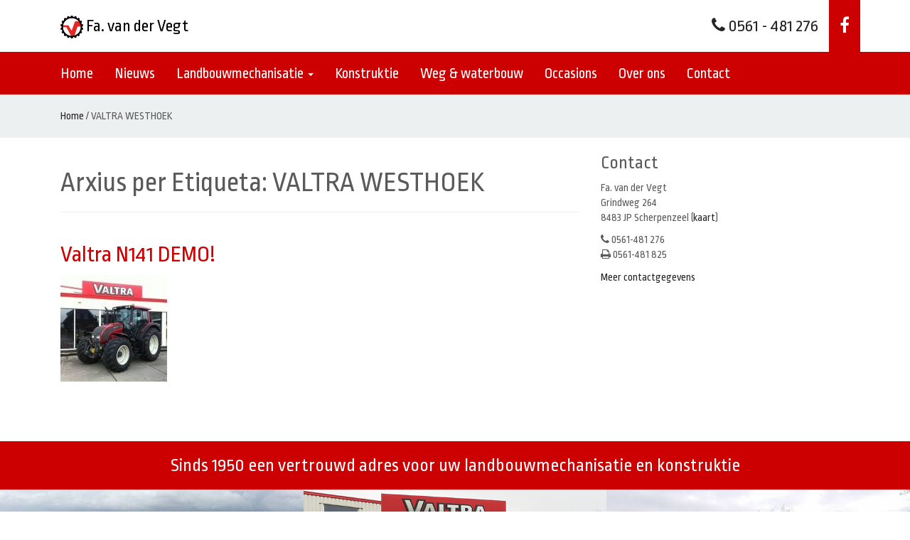

--- FILE ---
content_type: text/html; charset=UTF-8
request_url: https://favandervegt.nl/tag/valtra-westhoek/
body_size: 9524
content:
<!DOCTYPE html>
<html lang="nl-NL">
<head>
	<meta charset="UTF-8" />
<!-- [if IE]> <meta http-equiv="X-UA-Compatible" content="IE=Edge"/> <! [endif]-->
<meta name="viewport" content="width=device-width, initial-scale=1.0" />
<link rel="profile" href="http://gmpg.org/xfn/11" />
<link rel="pingback" href="https://favandervegt.nl/xmlrpc.php" />
	<meta name="author" content="Marco Vaartjes, Arjan Beetstra, [www.nuovomedia.nl]">
    
    <title>VALTRA WESTHOEK Archives - Fa. van der Vegt</title>
	
    <!-- HTML5 shim and Respond.js IE8 support of HTML5 elements and media queries -->
    <!--[if lt IE 9]>
      <script src="https://favandervegt.nl/wp-content/themes/vandervegt/js/ie/html5shiv.js" type="text/javascript">
      <script src="https://favandervegt.nl/wp-content/themes/vandervegt/js/ie/respond.min.js.js" type="text/javascript">
    <![endif]-->

    <!-- Favicon -->
    <link rel="apple-touch-icon-precomposed" sizes="144x144" href="https://favandervegt.nl/wp-content/themes/vandervegt/img/ico/apple-touch-icon-144-precomposed.png">
    <link rel="shortcut icon" href="https://favandervegt.nl/wp-content/themes/vandervegt/img/ico/favicon.png">
	
	<meta name='robots' content='index, follow, max-image-preview:large, max-snippet:-1, max-video-preview:-1' />

	<!-- This site is optimized with the Yoast SEO plugin v26.8 - https://yoast.com/product/yoast-seo-wordpress/ -->
	<link rel="canonical" href="https://favandervegt.nl/tag/valtra-westhoek/" />
	<script type="application/ld+json" class="yoast-schema-graph">{"@context":"https://schema.org","@graph":[{"@type":"CollectionPage","@id":"https://favandervegt.nl/tag/valtra-westhoek/","url":"https://favandervegt.nl/tag/valtra-westhoek/","name":"VALTRA WESTHOEK Archives - Fa. van der Vegt","isPartOf":{"@id":"https://favandervegt.nl/#website"},"primaryImageOfPage":{"@id":"https://favandervegt.nl/tag/valtra-westhoek/#primaryimage"},"image":{"@id":"https://favandervegt.nl/tag/valtra-westhoek/#primaryimage"},"thumbnailUrl":"https://favandervegt.nl/wp-content/uploads/2014/08/IMG_1323-2.jpg","breadcrumb":{"@id":"https://favandervegt.nl/tag/valtra-westhoek/#breadcrumb"},"inLanguage":"nl-NL"},{"@type":"ImageObject","inLanguage":"nl-NL","@id":"https://favandervegt.nl/tag/valtra-westhoek/#primaryimage","url":"https://favandervegt.nl/wp-content/uploads/2014/08/IMG_1323-2.jpg","contentUrl":"https://favandervegt.nl/wp-content/uploads/2014/08/IMG_1323-2.jpg","width":1024,"height":765},{"@type":"BreadcrumbList","@id":"https://favandervegt.nl/tag/valtra-westhoek/#breadcrumb","itemListElement":[{"@type":"ListItem","position":1,"name":"Home","item":"https://favandervegt.nl/"},{"@type":"ListItem","position":2,"name":"VALTRA WESTHOEK"}]},{"@type":"WebSite","@id":"https://favandervegt.nl/#website","url":"https://favandervegt.nl/","name":"Fa. van der Vegt","description":"","potentialAction":[{"@type":"SearchAction","target":{"@type":"EntryPoint","urlTemplate":"https://favandervegt.nl/?s={search_term_string}"},"query-input":{"@type":"PropertyValueSpecification","valueRequired":true,"valueName":"search_term_string"}}],"inLanguage":"nl-NL"}]}</script>
	<!-- / Yoast SEO plugin. -->


<link rel='dns-prefetch' href='//platform-api.sharethis.com' />
<link rel="alternate" type="application/rss+xml" title="Fa. van der Vegt  &raquo; feed" href="https://favandervegt.nl/feed/" />
<link rel="alternate" type="application/rss+xml" title="Fa. van der Vegt  &raquo; reacties feed" href="https://favandervegt.nl/comments/feed/" />
<link rel="alternate" type="application/rss+xml" title="Fa. van der Vegt  &raquo; VALTRA WESTHOEK tag feed" href="https://favandervegt.nl/tag/valtra-westhoek/feed/" />
<style id='wp-img-auto-sizes-contain-inline-css' type='text/css'>
img:is([sizes=auto i],[sizes^="auto," i]){contain-intrinsic-size:3000px 1500px}
/*# sourceURL=wp-img-auto-sizes-contain-inline-css */
</style>
<link rel='stylesheet' id='bootstrap-fa-icon-css' href='https://favandervegt.nl/wp-content/plugins/easy-bootstrap-shortcodes/styles/font-awesome.min.css?ver=6.9' type='text/css' media='all' />
<style id='wp-emoji-styles-inline-css' type='text/css'>

	img.wp-smiley, img.emoji {
		display: inline !important;
		border: none !important;
		box-shadow: none !important;
		height: 1em !important;
		width: 1em !important;
		margin: 0 0.07em !important;
		vertical-align: -0.1em !important;
		background: none !important;
		padding: 0 !important;
	}
/*# sourceURL=wp-emoji-styles-inline-css */
</style>
<style id='wp-block-library-inline-css' type='text/css'>
:root{--wp-block-synced-color:#7a00df;--wp-block-synced-color--rgb:122,0,223;--wp-bound-block-color:var(--wp-block-synced-color);--wp-editor-canvas-background:#ddd;--wp-admin-theme-color:#007cba;--wp-admin-theme-color--rgb:0,124,186;--wp-admin-theme-color-darker-10:#006ba1;--wp-admin-theme-color-darker-10--rgb:0,107,160.5;--wp-admin-theme-color-darker-20:#005a87;--wp-admin-theme-color-darker-20--rgb:0,90,135;--wp-admin-border-width-focus:2px}@media (min-resolution:192dpi){:root{--wp-admin-border-width-focus:1.5px}}.wp-element-button{cursor:pointer}:root .has-very-light-gray-background-color{background-color:#eee}:root .has-very-dark-gray-background-color{background-color:#313131}:root .has-very-light-gray-color{color:#eee}:root .has-very-dark-gray-color{color:#313131}:root .has-vivid-green-cyan-to-vivid-cyan-blue-gradient-background{background:linear-gradient(135deg,#00d084,#0693e3)}:root .has-purple-crush-gradient-background{background:linear-gradient(135deg,#34e2e4,#4721fb 50%,#ab1dfe)}:root .has-hazy-dawn-gradient-background{background:linear-gradient(135deg,#faaca8,#dad0ec)}:root .has-subdued-olive-gradient-background{background:linear-gradient(135deg,#fafae1,#67a671)}:root .has-atomic-cream-gradient-background{background:linear-gradient(135deg,#fdd79a,#004a59)}:root .has-nightshade-gradient-background{background:linear-gradient(135deg,#330968,#31cdcf)}:root .has-midnight-gradient-background{background:linear-gradient(135deg,#020381,#2874fc)}:root{--wp--preset--font-size--normal:16px;--wp--preset--font-size--huge:42px}.has-regular-font-size{font-size:1em}.has-larger-font-size{font-size:2.625em}.has-normal-font-size{font-size:var(--wp--preset--font-size--normal)}.has-huge-font-size{font-size:var(--wp--preset--font-size--huge)}.has-text-align-center{text-align:center}.has-text-align-left{text-align:left}.has-text-align-right{text-align:right}.has-fit-text{white-space:nowrap!important}#end-resizable-editor-section{display:none}.aligncenter{clear:both}.items-justified-left{justify-content:flex-start}.items-justified-center{justify-content:center}.items-justified-right{justify-content:flex-end}.items-justified-space-between{justify-content:space-between}.screen-reader-text{border:0;clip-path:inset(50%);height:1px;margin:-1px;overflow:hidden;padding:0;position:absolute;width:1px;word-wrap:normal!important}.screen-reader-text:focus{background-color:#ddd;clip-path:none;color:#444;display:block;font-size:1em;height:auto;left:5px;line-height:normal;padding:15px 23px 14px;text-decoration:none;top:5px;width:auto;z-index:100000}html :where(.has-border-color){border-style:solid}html :where([style*=border-top-color]){border-top-style:solid}html :where([style*=border-right-color]){border-right-style:solid}html :where([style*=border-bottom-color]){border-bottom-style:solid}html :where([style*=border-left-color]){border-left-style:solid}html :where([style*=border-width]){border-style:solid}html :where([style*=border-top-width]){border-top-style:solid}html :where([style*=border-right-width]){border-right-style:solid}html :where([style*=border-bottom-width]){border-bottom-style:solid}html :where([style*=border-left-width]){border-left-style:solid}html :where(img[class*=wp-image-]){height:auto;max-width:100%}:where(figure){margin:0 0 1em}html :where(.is-position-sticky){--wp-admin--admin-bar--position-offset:var(--wp-admin--admin-bar--height,0px)}@media screen and (max-width:600px){html :where(.is-position-sticky){--wp-admin--admin-bar--position-offset:0px}}

/*# sourceURL=wp-block-library-inline-css */
</style><style id='global-styles-inline-css' type='text/css'>
:root{--wp--preset--aspect-ratio--square: 1;--wp--preset--aspect-ratio--4-3: 4/3;--wp--preset--aspect-ratio--3-4: 3/4;--wp--preset--aspect-ratio--3-2: 3/2;--wp--preset--aspect-ratio--2-3: 2/3;--wp--preset--aspect-ratio--16-9: 16/9;--wp--preset--aspect-ratio--9-16: 9/16;--wp--preset--color--black: #000000;--wp--preset--color--cyan-bluish-gray: #abb8c3;--wp--preset--color--white: #ffffff;--wp--preset--color--pale-pink: #f78da7;--wp--preset--color--vivid-red: #cf2e2e;--wp--preset--color--luminous-vivid-orange: #ff6900;--wp--preset--color--luminous-vivid-amber: #fcb900;--wp--preset--color--light-green-cyan: #7bdcb5;--wp--preset--color--vivid-green-cyan: #00d084;--wp--preset--color--pale-cyan-blue: #8ed1fc;--wp--preset--color--vivid-cyan-blue: #0693e3;--wp--preset--color--vivid-purple: #9b51e0;--wp--preset--gradient--vivid-cyan-blue-to-vivid-purple: linear-gradient(135deg,rgb(6,147,227) 0%,rgb(155,81,224) 100%);--wp--preset--gradient--light-green-cyan-to-vivid-green-cyan: linear-gradient(135deg,rgb(122,220,180) 0%,rgb(0,208,130) 100%);--wp--preset--gradient--luminous-vivid-amber-to-luminous-vivid-orange: linear-gradient(135deg,rgb(252,185,0) 0%,rgb(255,105,0) 100%);--wp--preset--gradient--luminous-vivid-orange-to-vivid-red: linear-gradient(135deg,rgb(255,105,0) 0%,rgb(207,46,46) 100%);--wp--preset--gradient--very-light-gray-to-cyan-bluish-gray: linear-gradient(135deg,rgb(238,238,238) 0%,rgb(169,184,195) 100%);--wp--preset--gradient--cool-to-warm-spectrum: linear-gradient(135deg,rgb(74,234,220) 0%,rgb(151,120,209) 20%,rgb(207,42,186) 40%,rgb(238,44,130) 60%,rgb(251,105,98) 80%,rgb(254,248,76) 100%);--wp--preset--gradient--blush-light-purple: linear-gradient(135deg,rgb(255,206,236) 0%,rgb(152,150,240) 100%);--wp--preset--gradient--blush-bordeaux: linear-gradient(135deg,rgb(254,205,165) 0%,rgb(254,45,45) 50%,rgb(107,0,62) 100%);--wp--preset--gradient--luminous-dusk: linear-gradient(135deg,rgb(255,203,112) 0%,rgb(199,81,192) 50%,rgb(65,88,208) 100%);--wp--preset--gradient--pale-ocean: linear-gradient(135deg,rgb(255,245,203) 0%,rgb(182,227,212) 50%,rgb(51,167,181) 100%);--wp--preset--gradient--electric-grass: linear-gradient(135deg,rgb(202,248,128) 0%,rgb(113,206,126) 100%);--wp--preset--gradient--midnight: linear-gradient(135deg,rgb(2,3,129) 0%,rgb(40,116,252) 100%);--wp--preset--font-size--small: 13px;--wp--preset--font-size--medium: 20px;--wp--preset--font-size--large: 36px;--wp--preset--font-size--x-large: 42px;--wp--preset--spacing--20: 0.44rem;--wp--preset--spacing--30: 0.67rem;--wp--preset--spacing--40: 1rem;--wp--preset--spacing--50: 1.5rem;--wp--preset--spacing--60: 2.25rem;--wp--preset--spacing--70: 3.38rem;--wp--preset--spacing--80: 5.06rem;--wp--preset--shadow--natural: 6px 6px 9px rgba(0, 0, 0, 0.2);--wp--preset--shadow--deep: 12px 12px 50px rgba(0, 0, 0, 0.4);--wp--preset--shadow--sharp: 6px 6px 0px rgba(0, 0, 0, 0.2);--wp--preset--shadow--outlined: 6px 6px 0px -3px rgb(255, 255, 255), 6px 6px rgb(0, 0, 0);--wp--preset--shadow--crisp: 6px 6px 0px rgb(0, 0, 0);}:where(.is-layout-flex){gap: 0.5em;}:where(.is-layout-grid){gap: 0.5em;}body .is-layout-flex{display: flex;}.is-layout-flex{flex-wrap: wrap;align-items: center;}.is-layout-flex > :is(*, div){margin: 0;}body .is-layout-grid{display: grid;}.is-layout-grid > :is(*, div){margin: 0;}:where(.wp-block-columns.is-layout-flex){gap: 2em;}:where(.wp-block-columns.is-layout-grid){gap: 2em;}:where(.wp-block-post-template.is-layout-flex){gap: 1.25em;}:where(.wp-block-post-template.is-layout-grid){gap: 1.25em;}.has-black-color{color: var(--wp--preset--color--black) !important;}.has-cyan-bluish-gray-color{color: var(--wp--preset--color--cyan-bluish-gray) !important;}.has-white-color{color: var(--wp--preset--color--white) !important;}.has-pale-pink-color{color: var(--wp--preset--color--pale-pink) !important;}.has-vivid-red-color{color: var(--wp--preset--color--vivid-red) !important;}.has-luminous-vivid-orange-color{color: var(--wp--preset--color--luminous-vivid-orange) !important;}.has-luminous-vivid-amber-color{color: var(--wp--preset--color--luminous-vivid-amber) !important;}.has-light-green-cyan-color{color: var(--wp--preset--color--light-green-cyan) !important;}.has-vivid-green-cyan-color{color: var(--wp--preset--color--vivid-green-cyan) !important;}.has-pale-cyan-blue-color{color: var(--wp--preset--color--pale-cyan-blue) !important;}.has-vivid-cyan-blue-color{color: var(--wp--preset--color--vivid-cyan-blue) !important;}.has-vivid-purple-color{color: var(--wp--preset--color--vivid-purple) !important;}.has-black-background-color{background-color: var(--wp--preset--color--black) !important;}.has-cyan-bluish-gray-background-color{background-color: var(--wp--preset--color--cyan-bluish-gray) !important;}.has-white-background-color{background-color: var(--wp--preset--color--white) !important;}.has-pale-pink-background-color{background-color: var(--wp--preset--color--pale-pink) !important;}.has-vivid-red-background-color{background-color: var(--wp--preset--color--vivid-red) !important;}.has-luminous-vivid-orange-background-color{background-color: var(--wp--preset--color--luminous-vivid-orange) !important;}.has-luminous-vivid-amber-background-color{background-color: var(--wp--preset--color--luminous-vivid-amber) !important;}.has-light-green-cyan-background-color{background-color: var(--wp--preset--color--light-green-cyan) !important;}.has-vivid-green-cyan-background-color{background-color: var(--wp--preset--color--vivid-green-cyan) !important;}.has-pale-cyan-blue-background-color{background-color: var(--wp--preset--color--pale-cyan-blue) !important;}.has-vivid-cyan-blue-background-color{background-color: var(--wp--preset--color--vivid-cyan-blue) !important;}.has-vivid-purple-background-color{background-color: var(--wp--preset--color--vivid-purple) !important;}.has-black-border-color{border-color: var(--wp--preset--color--black) !important;}.has-cyan-bluish-gray-border-color{border-color: var(--wp--preset--color--cyan-bluish-gray) !important;}.has-white-border-color{border-color: var(--wp--preset--color--white) !important;}.has-pale-pink-border-color{border-color: var(--wp--preset--color--pale-pink) !important;}.has-vivid-red-border-color{border-color: var(--wp--preset--color--vivid-red) !important;}.has-luminous-vivid-orange-border-color{border-color: var(--wp--preset--color--luminous-vivid-orange) !important;}.has-luminous-vivid-amber-border-color{border-color: var(--wp--preset--color--luminous-vivid-amber) !important;}.has-light-green-cyan-border-color{border-color: var(--wp--preset--color--light-green-cyan) !important;}.has-vivid-green-cyan-border-color{border-color: var(--wp--preset--color--vivid-green-cyan) !important;}.has-pale-cyan-blue-border-color{border-color: var(--wp--preset--color--pale-cyan-blue) !important;}.has-vivid-cyan-blue-border-color{border-color: var(--wp--preset--color--vivid-cyan-blue) !important;}.has-vivid-purple-border-color{border-color: var(--wp--preset--color--vivid-purple) !important;}.has-vivid-cyan-blue-to-vivid-purple-gradient-background{background: var(--wp--preset--gradient--vivid-cyan-blue-to-vivid-purple) !important;}.has-light-green-cyan-to-vivid-green-cyan-gradient-background{background: var(--wp--preset--gradient--light-green-cyan-to-vivid-green-cyan) !important;}.has-luminous-vivid-amber-to-luminous-vivid-orange-gradient-background{background: var(--wp--preset--gradient--luminous-vivid-amber-to-luminous-vivid-orange) !important;}.has-luminous-vivid-orange-to-vivid-red-gradient-background{background: var(--wp--preset--gradient--luminous-vivid-orange-to-vivid-red) !important;}.has-very-light-gray-to-cyan-bluish-gray-gradient-background{background: var(--wp--preset--gradient--very-light-gray-to-cyan-bluish-gray) !important;}.has-cool-to-warm-spectrum-gradient-background{background: var(--wp--preset--gradient--cool-to-warm-spectrum) !important;}.has-blush-light-purple-gradient-background{background: var(--wp--preset--gradient--blush-light-purple) !important;}.has-blush-bordeaux-gradient-background{background: var(--wp--preset--gradient--blush-bordeaux) !important;}.has-luminous-dusk-gradient-background{background: var(--wp--preset--gradient--luminous-dusk) !important;}.has-pale-ocean-gradient-background{background: var(--wp--preset--gradient--pale-ocean) !important;}.has-electric-grass-gradient-background{background: var(--wp--preset--gradient--electric-grass) !important;}.has-midnight-gradient-background{background: var(--wp--preset--gradient--midnight) !important;}.has-small-font-size{font-size: var(--wp--preset--font-size--small) !important;}.has-medium-font-size{font-size: var(--wp--preset--font-size--medium) !important;}.has-large-font-size{font-size: var(--wp--preset--font-size--large) !important;}.has-x-large-font-size{font-size: var(--wp--preset--font-size--x-large) !important;}
/*# sourceURL=global-styles-inline-css */
</style>

<style id='classic-theme-styles-inline-css' type='text/css'>
/*! This file is auto-generated */
.wp-block-button__link{color:#fff;background-color:#32373c;border-radius:9999px;box-shadow:none;text-decoration:none;padding:calc(.667em + 2px) calc(1.333em + 2px);font-size:1.125em}.wp-block-file__button{background:#32373c;color:#fff;text-decoration:none}
/*# sourceURL=/wp-includes/css/classic-themes.min.css */
</style>
<link rel='stylesheet' id='bootstrap-css' href='https://favandervegt.nl/wp-content/themes/vandervegt/css/bootstrap.min.css?ver=1.2.1' type='text/css' media='all' />
<link rel='stylesheet' id='font-awesome-css' href='https://favandervegt.nl/wp-content/plugins/js_composer/assets/lib/bower/font-awesome/css/font-awesome.min.css?ver=5.5.5' type='text/css' media='all' />
<link rel='stylesheet' id='van-der-vegt-css' href='https://favandervegt.nl/wp-content/themes/vandervegt/css/vandervegt.css?ver=1.2.1' type='text/css' media='all' />
<link rel='stylesheet' id='slb_core-css' href='https://favandervegt.nl/wp-content/plugins/simple-lightbox/client/css/app.css?ver=2.9.4' type='text/css' media='all' />
<link rel='stylesheet' id='ebs_dynamic_css-css' href='https://favandervegt.nl/wp-content/plugins/easy-bootstrap-shortcodes/styles/ebs_dynamic_css.php?ver=6.9' type='text/css' media='all' />
<script type="text/javascript" src="https://favandervegt.nl/wp-includes/js/jquery/jquery.min.js?ver=3.7.1" id="jquery-core-js"></script>
<script type="text/javascript" src="https://favandervegt.nl/wp-includes/js/jquery/jquery-migrate.min.js?ver=3.4.1" id="jquery-migrate-js"></script>
<script type="text/javascript" src="//platform-api.sharethis.com/js/sharethis.js#source=googleanalytics-wordpress#product=ga&amp;property=5c53fa2c6dbc680011d2b114" id="googleanalytics-platform-sharethis-js"></script>
<link rel="https://api.w.org/" href="https://favandervegt.nl/wp-json/" /><link rel="alternate" title="JSON" type="application/json" href="https://favandervegt.nl/wp-json/wp/v2/tags/67" />		<script type="text/javascript">
				(function(c,l,a,r,i,t,y){
					c[a]=c[a]||function(){(c[a].q=c[a].q||[]).push(arguments)};t=l.createElement(r);t.async=1;
					t.src="https://www.clarity.ms/tag/"+i+"?ref=wordpress";y=l.getElementsByTagName(r)[0];y.parentNode.insertBefore(t,y);
				})(window, document, "clarity", "script", "lcvxbptz0w");
		</script>
		<meta name="generator" content="Powered by WPBakery Page Builder - drag and drop page builder for WordPress."/>
<!--[if lte IE 9]><link rel="stylesheet" type="text/css" href="https://favandervegt.nl/wp-content/plugins/js_composer/assets/css/vc_lte_ie9.min.css" media="screen"><![endif]--><script>
(function() {
	(function (i, s, o, g, r, a, m) {
		i['GoogleAnalyticsObject'] = r;
		i[r] = i[r] || function () {
				(i[r].q = i[r].q || []).push(arguments)
			}, i[r].l = 1 * new Date();
		a = s.createElement(o),
			m = s.getElementsByTagName(o)[0];
		a.async = 1;
		a.src = g;
		m.parentNode.insertBefore(a, m)
	})(window, document, 'script', 'https://google-analytics.com/analytics.js', 'ga');

	ga('create', 'UA-47475594-1', 'auto');
			ga('send', 'pageview');
	})();
</script>
<style id="sccss">/* Network latest posts */

.nlposts-block-container .nlposts-block-thumbnail-litem a > img {
  opacity: 1 !important;
}

.nlposts-block-container .nlposts-block-thumbnail-litem a > img:hover {
  opacity: 1 !important;
}

.nlposts-block-container .nlposts-block-item {
  width: 100% !important;
}

@media (min-width: 768px) {

.nlposts-block-container .nlposts-block-item {
  width: 32% !important;
}
}

.vc_separator h4 {
  font-size: 32px;}

.navbar img {
	height: 32px;
}</style><noscript><style type="text/css"> .wpb_animate_when_almost_visible { opacity: 1; }</style></noscript>    
    <!-- Google Font -->
    <link href='https://fonts.googleapis.com/css?family=Ropa+Sans:400' rel='stylesheet' type='text/css'>
    <link href='https://fonts.googleapis.com/css?family=Source+Sans+Pro' rel='stylesheet' type='text/css'>
       
<link rel='stylesheet' id='nlpcss-css' href='https://favandervegt.nl/wp-content/plugins/network-latest-posts/css/default_style.css?ver=6.9' type='text/css' media='all' />
</head>

<body id="scherpenzeel" class="archive tag tag-valtra-westhoek tag-67 wp-theme-vandervegt wp-child-theme-vandervegt-scherpenzeel layout-default wpb-js-composer js-comp-ver-5.5.5 vc_responsive">


	<!--[if lt IE 8]>
    	<p class="browsehappy alert alert-danger">U gebruikt een gedateerde internet browser. <a class="alert-link" href="http://browsehappy.com/">Update uw internet browser</a> voor een betere gebruikerservaring.</p>
    <![endif]-->
    <div id="fb-root"></div>
<script>(function(d, s, id) {
  var js, fjs = d.getElementsByTagName(s)[0];
  if (d.getElementById(id)) return;
  js = d.createElement(s); js.id = id;
  js.src = "//connect.facebook.net/nl_NL/sdk.js#xfbml=1&version=v2.6";
  fjs.parentNode.insertBefore(js, fjs);
}(document, 'script', 'facebook-jssdk'));</script>
    

	<!-- topbar -->
		<div class="navbar navbar-default top-navigation topbar navbar navbar-default" role="navigation">
      <div class="container">
        <div class="navbar-header">
							<a class="navbar-brand" href="https://favandervegt.nl/" title="Fa. van der Vegt  ">
                	<img height="30" alt="Fa. van der Vegt  " src="https://favandervegt.nl/wp-content/themes/vandervegt/img/logo-van-der-vegt.png">
					Fa. van der Vegt                     <span></span>
                </a>                
					</div>


          <ul id="secnav" class="nav navbar-nav pull-right">
          	<li><a title="Contact" href="https://favandervegt.nl/contact"><i class="fa fa-phone"></i> 0561 - 481 276</a></li>
            <li class="vestiging dropdown nonemobile">
              <a title="Bekijk onze Facebookpagina" href="https://www.facebook.com/vandervegtscherpenzeel/" class="dropdown-toggle"><i class="fa fa-facebook"></i></a>
            </li>
          </ul>

	</div>
 </div>

	<!-- /topbar -->

	<!-- main menu -->
	<!-- Main menu -->
	<div class="mainbar navbar navbar-default navbar navbar-default main-navigation" role="navigation">
		<div class="container">
            <div class="navbar-header">
                <button type="button" class="navbar-toggle" data-toggle="collapse" data-target=".navbar-ex2-collapse">
                    <span class="sr-only">Toggle navigation</span>
                    <span class="icon-bar"></span>
                    <span class="icon-bar"></span>
                    <span class="icon-bar"></span>
                </button>
            </div>
    
            <div class="navbar-collapse mainbar-collapse collapse navbar-ex2-collapse">
                <ul id="menu-hoofdmenu" class="nav navbar-nav"><li id="menu-item-16" class="menu-item menu-item-type-post_type menu-item-object-page menu-item-home menu-item-16"><a title="Home" href="https://favandervegt.nl/" data-ps2id-api="true">Home</a></li>
<li id="menu-item-344" class="menu-item menu-item-type-post_type menu-item-object-page current_page_parent menu-item-344"><a title="Nieuws" href="https://favandervegt.nl/nieuws/" data-ps2id-api="true">Nieuws</a></li>
<li id="menu-item-2413" class="menu-item menu-item-type-custom menu-item-object-custom menu-item-has-children menu-item-2413 dropdown"><a title="Landbouwmechanisatie" href="#" data-toggle="dropdown" class="dropdown-toggle" data-ps2id-api="true">Landbouwmechanisatie <span class="caret"></span></a>
<ul role="menu" class=" dropdown-menu">
	<li id="menu-item-18" class="menu-item menu-item-type-post_type menu-item-object-page menu-item-18"><a title="Algemeen" href="https://favandervegt.nl/landbouwmechanisatie/" data-ps2id-api="true">Algemeen</a></li>
	<li id="menu-item-2419" class="menu-item menu-item-type-post_type menu-item-object-page menu-item-2419"><a title="Veehouderij" href="https://favandervegt.nl/landbouwmechanisatie/veehouderij/" data-ps2id-api="true">Veehouderij</a></li>
	<li id="menu-item-2417" class="menu-item menu-item-type-post_type menu-item-object-page menu-item-2417"><a title="Loonwerk" href="https://favandervegt.nl/landbouwmechanisatie/loonwerk/" data-ps2id-api="true">Loonwerk</a></li>
	<li id="menu-item-2414" class="menu-item menu-item-type-post_type menu-item-object-page menu-item-2414"><a title="Grondverzet" href="https://favandervegt.nl/landbouwmechanisatie/grondverzet/" data-ps2id-api="true">Grondverzet</a></li>
	<li id="menu-item-2415" class="menu-item menu-item-type-post_type menu-item-object-page menu-item-2415"><a title="Gemeente &amp; Groenvoorziening" href="https://favandervegt.nl/landbouwmechanisatie/gemeente-groenvoorziening/" data-ps2id-api="true">Gemeente &#038; Groenvoorziening</a></li>
	<li id="menu-item-2418" class="menu-item menu-item-type-post_type menu-item-object-page menu-item-2418"><a title="Campings &amp; Hoveniers" href="https://favandervegt.nl/landbouwmechanisatie/campings-hoveniers/" data-ps2id-api="true">Campings &#038; Hoveniers</a></li>
	<li id="menu-item-2416" class="menu-item menu-item-type-post_type menu-item-object-page menu-item-2416"><a title="Bosbouw" href="https://favandervegt.nl/landbouwmechanisatie/bosbouw/" data-ps2id-api="true">Bosbouw</a></li>
	<li id="menu-item-2420" class="menu-item menu-item-type-post_type menu-item-object-page menu-item-2420"><a title="Merkenoverzicht" href="https://favandervegt.nl/landbouwmechanisatie/merkenoverzicht/" data-ps2id-api="true">Merkenoverzicht</a></li>
</ul>
</li>
<li id="menu-item-24" class="menu-item menu-item-type-post_type menu-item-object-page menu-item-24"><a title="Konstruktie" href="https://favandervegt.nl/konstruktie/" data-ps2id-api="true">Konstruktie</a></li>
<li id="menu-item-21" class="menu-item menu-item-type-post_type menu-item-object-page menu-item-21"><a title="Weg &amp; waterbouw" href="https://favandervegt.nl/weg-en-waterbouw/" data-ps2id-api="true">Weg &#038; waterbouw</a></li>
<li id="menu-item-27" class="menu-item menu-item-type-post_type menu-item-object-page menu-item-27"><a title="Occasions" href="https://favandervegt.nl/occasions/" data-ps2id-api="true">Occasions</a></li>
<li id="menu-item-30" class="menu-item menu-item-type-post_type menu-item-object-page menu-item-30"><a title="Over ons" href="https://favandervegt.nl/over-ons/" data-ps2id-api="true">Over ons</a></li>
<li id="menu-item-33" class="menu-item menu-item-type-post_type menu-item-object-page menu-item-33"><a title="Contact" href="https://favandervegt.nl/contact/" data-ps2id-api="true">Contact</a></li>
</ul>            </div>
		</div>
    </div>
<!-- End Main menu -->  	<!-- /main menu -->      

    <div id="breadcrumb"><div class="container"><div class="col-sm-12">
		<div class="breadcrumb-trail breadcrumbs" itemprop="breadcrumb"><span class="trail-begin"><a href="https://favandervegt.nl" title="Fa. van der Vegt ">Home</a></span>
			 <span class="sep">/</span> <span class="trail-end">VALTRA WESTHOEK</span>
		</div>    </div></div></div>
    
	<div id="page" class="marketing hfeed site">

		        <div id="content" class="container">

	<section id="primary" class="content-area col-sm-8">

				<main id="main" class="site-main" role="main">
			
	<header class="page-header">
		<h1 class="page-title">
			Arxius per Etiqueta: <span>VALTRA WESTHOEK</span>		</h1>

		
	</header>
<article role="article" id="post-939" class="post-939 post type-post status-publish format-standard has-post-thumbnail hentry category-landbouwmechanisatie tag-valtra tag-valtra-dealer-friesland tag-valtra-dealers-friesland tag-valtra-friesland tag-valtra-kop-van-overijssel tag-valtra-noord tag-valtra-steenwijk tag-valtra-steenwijkerland tag-valtra-westhoek tag-valtra-weststellingwerf tag-valtra-zuid-friesland">
	<header class="entry-header"><h2 class="entry-title"><a title="Valtra N141 DEMO!" rel="bookmark" href="https://favandervegt.nl/valtra-n141-demo/"><span>Valtra N141 DEMO!</span></a></h2></header>	<div class="entry-content">
		
				<a href="https://favandervegt.nl/valtra-n141-demo/" title="Link naar Valtra N141 DEMO!">
					<img width="150" height="150" src="https://favandervegt.nl/wp-content/uploads/2014/08/IMG_1323-2-150x150.jpg" class="alignleft wp-post-image" alt="" title="" decoding="async" loading="lazy">				</a>
			<p>&nbsp; &nbsp;</p>
	</div><!-- .entry-content -->
	</article><!-- #post-939 -->

	<nav id="nav-below" class="site-navigation paging-navigation pager">
		<h3 class="screen-reader-text entry-title"><span>Berichtenmenu</span></h3>
		<ul class="pager">
				</ul>
	</nav><!-- #nav-below -->
			</main><!-- #main -->
		
	</section><!-- #primary -->
	<div id="secondary" class="col-sm-4">

				<div id="sidebar" class="widget-area" role="complementary">
			<aside id="text-2" class="widget widget_text"><h3 class="widget-title">Contact</h3>			<div class="textwidget"><p>Fa. van der Vegt<br>
Grindweg 264<br>
8483 JP Scherpenzeel (<a href="https://favandervegt.nl/scherpenzeel/contact/#kaart" title="Bekijk op de kaart">kaart</a>)</p>
<p><i class="fa fa-phone"></i> 0561-481 276<br>
<i class="fa fa-print"></i> 0561-481 825</p>
<p><a href="https://favandervegt.nl/scherpenzeel/contact/" title="Meer contactgegevens">Meer contactgegevens</a></p></div>
		</aside>		</div><!-- #sidebar -->
	
	</div><!-- #secondary -->
	
	</div><!-- #content -->
    
    <div class="container">
    	<div class="col-sm-12">
		    	</div>
	</div>
    
</div><!-- #page -->

<footer class="site-footer" id="colophon" role="contentinfo">
	<div class="row-fluid slogan">
    	<h3 class="text-center">Sinds 1950 een vertrouwd adres voor uw landbouwmechanisatie en konstruktie</h3>
    </div>

	<!-- Locaties -->
	<div class="row-fluid location-choice">   	
		<img alt="" class="col-lg-4 col-sm-4 col-md-4 col col-xs-12" src="https://favandervegt.nl/wp-content/themes/vandervegt/img/footer/scherpenzeel-1.jpg">
    	<img alt="" class="col-lg-4 col-sm-4 col-md-4 col col-xs-12" src="https://favandervegt.nl/wp-content/themes/vandervegt/img/footer/scherpenzeel-2.jpg">
        <img alt="" class="col-lg-4 col-sm-4 col-md-4 col col-xs-12" src="https://favandervegt.nl/wp-content/themes/vandervegt/img/footer/scherpenzeel-3.jpg">                   
        <div class="clearfix"></div>
    </div>
    <!-- /Locaties -->
    
	<div class="row-fluid footer">
    	<div class="container">
            <div class="col-lg-6 col-sm-6 col-md-6 col col-xs-6">
                <p>© Van der Vegt BV</p>
            </div>
            <div class="col-lg-6 col-sm-6 col-md-6 col col-xs-6">
                <p class="text-right">Ontwikkeld door <a href="http://www.nuovomedia.nl/" title="Ontwikkeld door Nuovo Media" target="_blank">Nuovo Media</a></p>
            </div>
    	</div>
    </div> 
 
</footer>

<script type="speculationrules">
{"prefetch":[{"source":"document","where":{"and":[{"href_matches":"/*"},{"not":{"href_matches":["/wp-*.php","/wp-admin/*","/wp-content/uploads/*","/wp-content/*","/wp-content/plugins/*","/wp-content/themes/vandervegt-scherpenzeel/*","/wp-content/themes/vandervegt/*","/*\\?(.+)"]}},{"not":{"selector_matches":"a[rel~=\"nofollow\"]"}},{"not":{"selector_matches":".no-prefetch, .no-prefetch a"}}]},"eagerness":"conservative"}]}
</script>
<script type="text/javascript" id="page-scroll-to-id-plugin-script-js-extra">
/* <![CDATA[ */
var mPS2id_params = {"instances":{"mPS2id_instance_0":{"selector":"a[href*=#]:not([href=#])","autoSelectorMenuLinks":"true","excludeSelector":"a[href^='#tab-'], a[href^='#tabs-'], a[data-toggle]:not([data-toggle='tooltip']), a[data-slide], a[data-vc-tabs], a[data-vc-accordion]","scrollSpeed":800,"autoScrollSpeed":"true","scrollEasing":"easeInOutQuint","scrollingEasing":"easeOutQuint","forceScrollEasing":"false","pageEndSmoothScroll":"true","stopScrollOnUserAction":"false","autoCorrectScroll":"false","autoCorrectScrollExtend":"false","layout":"vertical","offset":0,"dummyOffset":"false","highlightSelector":"","clickedClass":"mPS2id-clicked","targetClass":"mPS2id-target","highlightClass":"mPS2id-highlight","forceSingleHighlight":"false","keepHighlightUntilNext":"false","highlightByNextTarget":"false","appendHash":"false","scrollToHash":"true","scrollToHashForAll":"true","scrollToHashDelay":0,"scrollToHashUseElementData":"true","scrollToHashRemoveUrlHash":"false","disablePluginBelow":0,"adminDisplayWidgetsId":"true","adminTinyMCEbuttons":"true","unbindUnrelatedClickEvents":"false","unbindUnrelatedClickEventsSelector":"","normalizeAnchorPointTargets":"false","encodeLinks":"false"}},"total_instances":"1","shortcode_class":"_ps2id"};
//# sourceURL=page-scroll-to-id-plugin-script-js-extra
/* ]]> */
</script>
<script type="text/javascript" src="https://favandervegt.nl/wp-content/plugins/page-scroll-to-id/js/page-scroll-to-id.min.js?ver=1.7.9" id="page-scroll-to-id-plugin-script-js"></script>
<script type="text/javascript" src="https://favandervegt.nl/wp-content/themes/vandervegt/js/bootstrap.min.js?ver=3.0.0" id="bootstrap.js-js"></script>
<script type="text/javascript" src="https://favandervegt.nl/wp-content/themes/vandervegt/js/alienship-helper.js?ver=1.0.0" id="alienship-helper.js-js"></script>
<script id="wp-emoji-settings" type="application/json">
{"baseUrl":"https://s.w.org/images/core/emoji/17.0.2/72x72/","ext":".png","svgUrl":"https://s.w.org/images/core/emoji/17.0.2/svg/","svgExt":".svg","source":{"concatemoji":"https://favandervegt.nl/wp-includes/js/wp-emoji-release.min.js?ver=6.9"}}
</script>
<script type="module">
/* <![CDATA[ */
/*! This file is auto-generated */
const a=JSON.parse(document.getElementById("wp-emoji-settings").textContent),o=(window._wpemojiSettings=a,"wpEmojiSettingsSupports"),s=["flag","emoji"];function i(e){try{var t={supportTests:e,timestamp:(new Date).valueOf()};sessionStorage.setItem(o,JSON.stringify(t))}catch(e){}}function c(e,t,n){e.clearRect(0,0,e.canvas.width,e.canvas.height),e.fillText(t,0,0);t=new Uint32Array(e.getImageData(0,0,e.canvas.width,e.canvas.height).data);e.clearRect(0,0,e.canvas.width,e.canvas.height),e.fillText(n,0,0);const a=new Uint32Array(e.getImageData(0,0,e.canvas.width,e.canvas.height).data);return t.every((e,t)=>e===a[t])}function p(e,t){e.clearRect(0,0,e.canvas.width,e.canvas.height),e.fillText(t,0,0);var n=e.getImageData(16,16,1,1);for(let e=0;e<n.data.length;e++)if(0!==n.data[e])return!1;return!0}function u(e,t,n,a){switch(t){case"flag":return n(e,"\ud83c\udff3\ufe0f\u200d\u26a7\ufe0f","\ud83c\udff3\ufe0f\u200b\u26a7\ufe0f")?!1:!n(e,"\ud83c\udde8\ud83c\uddf6","\ud83c\udde8\u200b\ud83c\uddf6")&&!n(e,"\ud83c\udff4\udb40\udc67\udb40\udc62\udb40\udc65\udb40\udc6e\udb40\udc67\udb40\udc7f","\ud83c\udff4\u200b\udb40\udc67\u200b\udb40\udc62\u200b\udb40\udc65\u200b\udb40\udc6e\u200b\udb40\udc67\u200b\udb40\udc7f");case"emoji":return!a(e,"\ud83e\u1fac8")}return!1}function f(e,t,n,a){let r;const o=(r="undefined"!=typeof WorkerGlobalScope&&self instanceof WorkerGlobalScope?new OffscreenCanvas(300,150):document.createElement("canvas")).getContext("2d",{willReadFrequently:!0}),s=(o.textBaseline="top",o.font="600 32px Arial",{});return e.forEach(e=>{s[e]=t(o,e,n,a)}),s}function r(e){var t=document.createElement("script");t.src=e,t.defer=!0,document.head.appendChild(t)}a.supports={everything:!0,everythingExceptFlag:!0},new Promise(t=>{let n=function(){try{var e=JSON.parse(sessionStorage.getItem(o));if("object"==typeof e&&"number"==typeof e.timestamp&&(new Date).valueOf()<e.timestamp+604800&&"object"==typeof e.supportTests)return e.supportTests}catch(e){}return null}();if(!n){if("undefined"!=typeof Worker&&"undefined"!=typeof OffscreenCanvas&&"undefined"!=typeof URL&&URL.createObjectURL&&"undefined"!=typeof Blob)try{var e="postMessage("+f.toString()+"("+[JSON.stringify(s),u.toString(),c.toString(),p.toString()].join(",")+"));",a=new Blob([e],{type:"text/javascript"});const r=new Worker(URL.createObjectURL(a),{name:"wpTestEmojiSupports"});return void(r.onmessage=e=>{i(n=e.data),r.terminate(),t(n)})}catch(e){}i(n=f(s,u,c,p))}t(n)}).then(e=>{for(const n in e)a.supports[n]=e[n],a.supports.everything=a.supports.everything&&a.supports[n],"flag"!==n&&(a.supports.everythingExceptFlag=a.supports.everythingExceptFlag&&a.supports[n]);var t;a.supports.everythingExceptFlag=a.supports.everythingExceptFlag&&!a.supports.flag,a.supports.everything||((t=a.source||{}).concatemoji?r(t.concatemoji):t.wpemoji&&t.twemoji&&(r(t.twemoji),r(t.wpemoji)))});
//# sourceURL=https://favandervegt.nl/wp-includes/js/wp-emoji-loader.min.js
/* ]]> */
</script>
<script type="text/javascript" id="slb_context">/* <![CDATA[ */if ( !!window.jQuery ) {(function($){$(document).ready(function(){if ( !!window.SLB ) { {$.extend(SLB, {"context":["public","user_guest"]});} }})})(jQuery);}/* ]]> */</script>

</body>
</html>